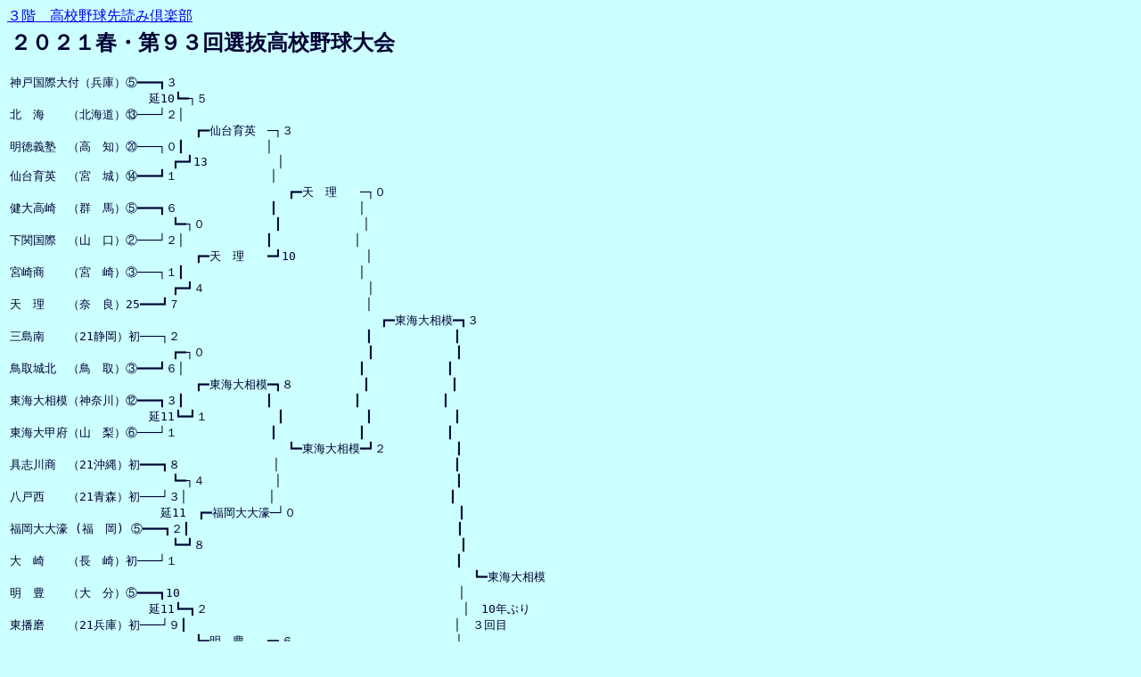

--- FILE ---
content_type: text/html
request_url: http://fwif1316.g.dgdg.jp/2021haru.htm
body_size: 4770
content:
<HTML>
<HEAD>
<TITLE>�Q�O�Q�P�t�E��X�R��I�����Z�싅���</TITLE>
</HEAD>
<BODY BGCOLOR="#CCFFFF"TEXT="#000033">
<A HREF="page03.htm">�R�K�@���Z�싅��ǂ݋�y��</A><BR>
<TABLE BORDER="0"><TR><TD>
<H2>�Q�O�Q�P�t�E��X�R��I�����Z�싅���</H2>
<P>
<PRE>
�_�ˍ��ۑ�t�i���Ɂj�D���������R
�@�@�@�@�@�@�@�@�@�@�@�@��10�������T
�k�@�C�@�@�i�k�C���j�L���������Q��
�@�@�@�@�@�@�@�@�@�@�@�@�@�@�@�@��������p�@�����R
�����`�m�@�i���@�m�j�S���������O���@�@�@�@�@�@�@��
�@�@�@�@�@�@�@�@�@�@�@�@�@�@������13�@�@�@�@�@�@��
����p�@�i�{�@��j�M���������P�@�@�@�@�@�@�@�@��
�@�@�@�@�@�@�@�@�@�@�@�@�@�@�@�@�@�@�@�@�@�@�@�@�����V�@���@�@�����O
���卂��@�i�Q�@�n�j�D���������U�@�@�@�@�@�@�@�@���@�@�@�@�@�@�@��
�@�@�@�@�@�@�@�@�@�@�@�@�@�@�������O�@�@�@�@�@�@���@�@�@�@�@�@�@��
���֍��ہ@�i�R�@���j�A���������Q���@�@�@�@�@�@�@���@�@�@�@�@�@�@��
�@�@�@�@�@�@�@�@�@�@�@�@�@�@�@�@�����V�@���@�@����10�@�@�@�@�@�@��
�{�菤�@�@�i�{�@��j�B���������P���@�@�@�@�@�@�@�@�@�@�@�@�@�@�@��
�@�@�@�@�@�@�@�@�@�@�@�@�@�@�������S�@�@�@�@�@�@�@�@�@�@�@�@�@�@��
�V�@���@�@�i�ށ@�ǁj25���������V�@�@�@�@�@�@�@�@�@�@�@�@�@�@�@�@��
�@�@�@�@�@�@�@�@�@�@�@�@�@�@�@�@�@�@�@�@�@�@�@�@�@�@�@�@�@�@�@�@�������C�告�̈́����R
�O����@�@�i21�É��j�����������Q�@�@�@�@�@�@�@�@�@�@�@�@�@�@�@�@���@�@�@�@�@�@�@��
�@�@�@�@�@�@�@�@�@�@�@�@�@�@�������O�@�@�@�@�@�@�@�@�@�@�@�@�@�@���@�@�@�@�@�@�@��
�����k�@�i���@��j�B���������U���@�@�@�@�@�@�@�@�@�@�@�@�@�@�@���@�@�@�@�@�@�@��
�@�@�@�@�@�@�@�@�@�@�@�@�@�@�@�@�������C�告�̈́����W�@�@�@�@�@�@���@�@�@�@�@�@�@��
���C�告�́i�_�ސ�j�K���������R���@�@�@�@�@�@�@���@�@�@�@�@�@�@���@�@�@�@�@�@�@��
�@�@�@�@�@�@�@�@�@�@�@�@��11�������P�@�@�@�@�@�@���@�@�@�@�@�@�@���@�@�@�@�@�@�@��
���C��b�{�i�R�@���j�E���������P�@�@�@�@�@�@�@�@���@�@�@�@�@�@�@���@�@�@�@�@�@�@��
�@�@�@�@�@�@�@�@�@�@�@�@�@�@�@�@�@�@�@�@�@�@�@�@�������C�告�̈́����Q�@�@�@�@�@�@��
��u�쏤�@�i21����j�����������W�@�@�@�@�@�@�@�@���@�@�@�@�@�@�@�@�@�@�@�@�@�@�@���@�@�@
�@�@�@�@�@�@�@�@�@�@�@�@�@�@�������S�@�@�@�@�@�@���@�@�@�@�@�@�@�@�@�@�@�@�@�@�@��
���ː��@�@�i21�X�j�����������R���@�@�@�@�@�@�@���@�@�@�@�@�@�@�@�@�@�@�@�@�@�@��
�@�@�@�@�@�@�@�@�@�@�@�@�@��11�@����������半�����O�@�@�@�@�@�@�@�@�@�@�@�@�@�@��
������半 (���@��) �D���������Q���@�@�@�@�@�@�@�@�@�@�@�@�@�@�@�@�@�@�@�@�@�@�@��
�@�@�@�@�@�@�@�@�@�@�@�@�@�@�������W�@�@�@�@�@�@�@�@�@�@�@�@�@�@�@�@�@�@�@�@�@�@��
��@��@�@�i���@��j�����������P�@�@�@�@�@�@�@�@�@�@�@�@�@�@�@�@�@�@�@�@�@�@�@�@��
�@�@�@�@�@�@�@�@�@�@�@�@�@�@�@�@�@�@�@�@�@�@�@�@�@�@�@�@�@�@�@�@�@�@�@�@�@�@�@�@�������C�告��
���@�L�@�@�i��@���j�D��������10�@�@�@�@�@�@�@�@�@�@�@�@�@�@�@�@�@�@�@�@�@�@�@�@���@�@
�@�@�@�@�@�@�@�@�@�@�@�@��11�������Q�@�@�@�@�@�@�@�@�@�@�@�@�@�@�@�@�@�@�@�@�@�@���@10�N�Ԃ�@
���d���@�@�i21���Ɂj�����������X���@�@�@�@�@�@�@�@�@�@�@�@�@�@�@�@�@�@�@�@�@�@�@���@�R��ځ@
�@�@�@�@�@�@�@�@�@�@�@�@�@�@�@�@�������@�L�@�@�����U�@�@�@�@�@�@�@�@�@�@�@�@�@�@��
�s�a�̎R�@�i�a�̎R�j�F���������P���@�@�@�@�@�@�@���@�@�@�@�@�@�@�@�@�@�@�@�@�@�@��
�@�@�@�@�@�@�@�@�@�@�@�@�@�@�������P�@�@�@�@�@�@���@�@�@�@�@�@�@�@�@�@�@�@�@�@�@��
���򕌏��@�i��@���j30���������O�@�@�@�@�@�@�@�@���@�@�@�@�@�@�@�@�@�@�@�@�@�@�@��
�@�@�@�@�@�@�@�@�@�@�@�@�@�@�@�@�@�@�@�@�@�@�@�@�������@�L�@�@�����T�@�@�@�@�@�@��
�q�يw���@�i�ށ@�ǁj�M���������W�@�@�@�@�@�@�@�@���@�@�@�@�@�@�@���@�@�@�@�@�@�@��
�@�@�@�@�@�@�@�@�@�@�@�@�@�@�������T�@�@�@�@�@�@���@�@�@�@�@�@�@���@�@�@�@�@�@�@��
���ˈ��@�i��@��j�K���������U���@�@�@�@�@�@�@���@�@�@�@�@�@�@���@�@�@�@�@�@�@��
�@�@�@�@�@�@�@�@�@�@�@�@�@�@�@�@�����q�يw���@�����S�@�@�@�@�@�@���@�@�@�@�@�@�@��
�L���V���@�i�L�@���j�B���������P���@�@�@�@�@�@�@�@�@�@�@�@�@�@�@���@�@�@�@�@�@�@��
�@�@�@�@�@�@�@�@�@�@�@�@��12�������Q�@�@�@�@�@�@�@�@�@�@�@�@�@�@���@�@�@�@�@�@�@��
��c���@�@�i���@��j�����������O�@�@�@�@�@�@�@�@�@�@�@�@�@�@�@�@���@�@�@�@�@�@�@��
�@�@�@�@�@�@�@�@�@�@�@�@�@�@�@�@�@�@�@�@�@�@�@�@�@�@�@�@�@�@�@�@�������@�L�@�@�����Q
���C�君���i���@���j�C���������S�@�@�@�@�@�@�@�@�@�@�@�@�@�@�@�@��
�@�@�@�@�@�@�@�@�@�@�@�@�@�@�������T�@�@�@�@�@�@�@�@�@�@�@�@�@�@��
���J�^���i�i���@�Q�j�����������R���@�@�@�@�@�@�@�@�@�@�@�@�@�@�@��
�@�@�@�@�@�@�@�@�@�@�@�@�@�@�@�@�������C�君�������S�@�@�@�@�@�@��
�ā@�c�@�@�i�{�@��j�����������S���@�@�@�@�@�@�@���@�@�@�@�@�@�@��
�@�@�@�@�@�@�@�@�@�@�@�@��10�������S�@�@�@�@�@�@���@�@�@�@�@�@�@��
���s���ہ@�i���@�s�j�����������T�@�@�@�@�@�@�@�@���@�@�@�@�@�@�@��
�@�@�@�@�@�@�@�@�@�@�@�@�@�@�@�@�@�@�@�@�@�@�@�@���������咆�������S
�푍�w�@�@�i��@��j�I���������X�@�@�@�@�@�@�@�@��
�@�@�@�@�@�@�@�@�@�@�@��13�^�������T�@�@�@�@�@�@��
�։�C��@�i���@��j�G���������T���@�@�@�@�@�@�@��
�@�@�@�@�@�@�@�@�@�@�@�@�@�@�@�@���������咆�������R
�����咆���i���@�m�j32���������Q��
�@�@�@�@�@�@�@�@�@�@�@�@�@�@������15
��叼�ˁ@�i��@�t�j�����������O


</PRE>
</TABLE>
</BODY>
</HTML>